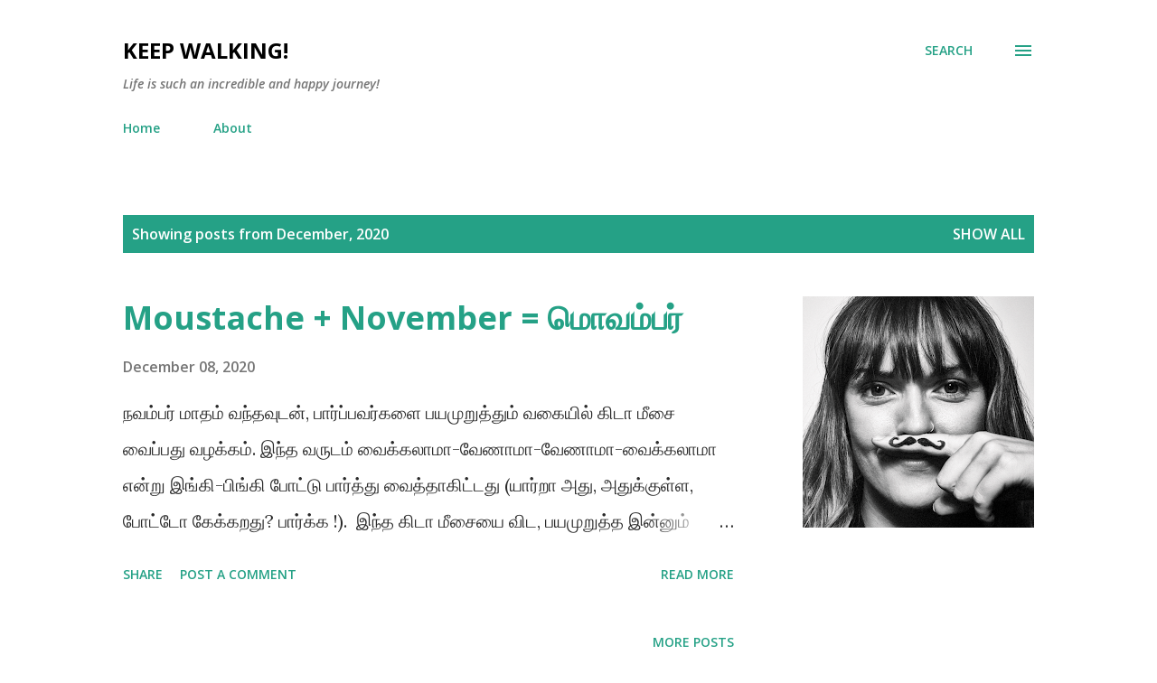

--- FILE ---
content_type: text/html; charset=utf-8
request_url: https://www.google.com/recaptcha/api2/aframe
body_size: 267
content:
<!DOCTYPE HTML><html><head><meta http-equiv="content-type" content="text/html; charset=UTF-8"></head><body><script nonce="gm4TolI9kdDOj2DhjaKQdg">/** Anti-fraud and anti-abuse applications only. See google.com/recaptcha */ try{var clients={'sodar':'https://pagead2.googlesyndication.com/pagead/sodar?'};window.addEventListener("message",function(a){try{if(a.source===window.parent){var b=JSON.parse(a.data);var c=clients[b['id']];if(c){var d=document.createElement('img');d.src=c+b['params']+'&rc='+(localStorage.getItem("rc::a")?sessionStorage.getItem("rc::b"):"");window.document.body.appendChild(d);sessionStorage.setItem("rc::e",parseInt(sessionStorage.getItem("rc::e")||0)+1);localStorage.setItem("rc::h",'1769236003870');}}}catch(b){}});window.parent.postMessage("_grecaptcha_ready", "*");}catch(b){}</script></body></html>